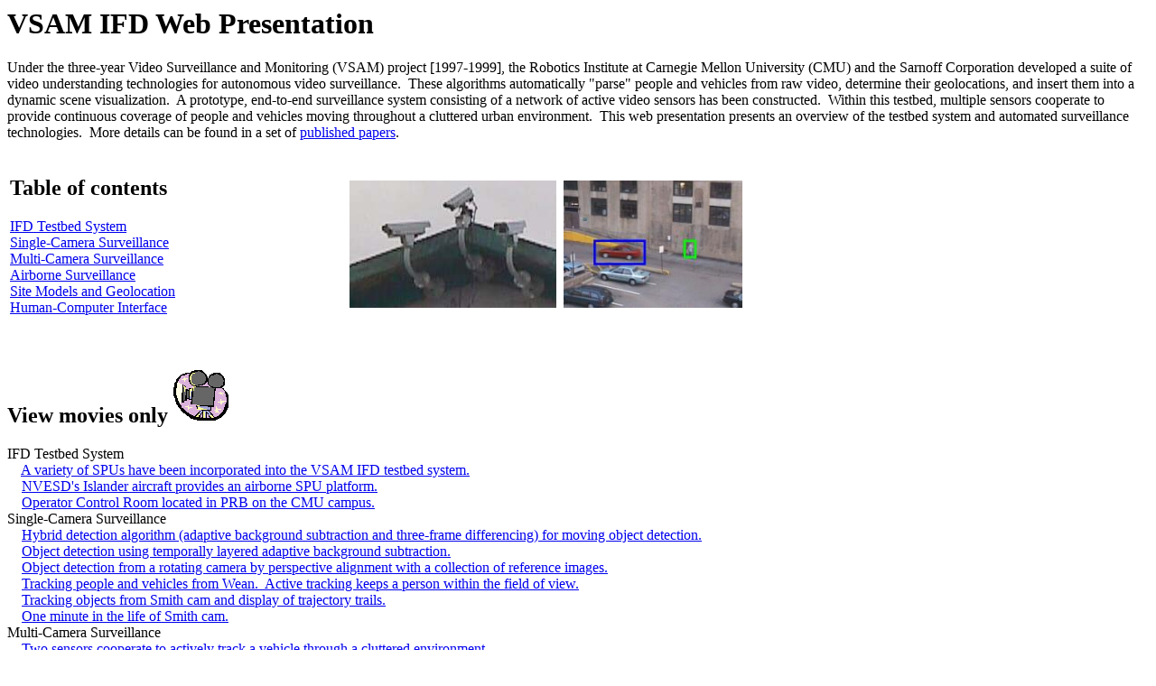

--- FILE ---
content_type: text/html
request_url: http://www.cs.cmu.edu/~vsam/Web2000/index.html
body_size: 2530
content:
<!doctype html public "-//w3c//dtd html 4.0 transitional//en">
<html>
<head>
   <meta http-equiv="Content-Type" content="text/html; charset=iso-8859-1">
   <meta name="GENERATOR" content="Mozilla/4.75 [en] (Win98; U) [Netscape]">
   <title>VSAM IFD Web Presentation</title>
</head>
<BASE HREF="http://www.cs.cmu.edu/~vsam/Web2000/">
<body bgcolor="#ffffff">

<h1>
VSAM IFD Web Presentation</h1>
Under the three-year Video Surveillance and Monitoring (VSAM) project [1997-1999],
the Robotics Institute at Carnegie Mellon University (CMU) and the Sarnoff
Corporation developed a suite of video understanding technologies for autonomous
video surveillance.&nbsp; These algorithms automatically "parse" people
and vehicles from raw video, determine their geolocations, and insert them
into a dynamic scene visualization.&nbsp; A prototype, end-to-end surveillance
system consisting of a network of active video sensors has been constructed.&nbsp;
Within this testbed, multiple sensors cooperate to provide continuous coverage
of people and vehicles moving throughout a cluttered urban environment.&nbsp;
This web presentation presents an overview of the testbed system and automated
surveillance technologies.&nbsp; More details can be found in a set of
<a href="http://www.cs.cmu.edu/~vsam/research.html#CMUPUB">published papers</a>.
<br>&nbsp;
<br>&nbsp;
<table BORDER=0 WIDTH="100%" >
<tr VALIGN=CENTER>
<td VALIGN=CENTER>
<h2>
Table of contents</h2>
<a href="ifdtestbed.html">IFD Testbed System</a>
<br><a href="ifd1camtech.html">Single-Camera Surveillance</a>
<br><a href="ifdmulticamtech.html">Multi-Camera Surveillance</a>
<br><a href="ifdairtech.html">Airborne Surveillance</a>
<br><a href="ifdsitemodels.html">Site Models and Geolocation</a>
<br><a href="ifdHCI.html">Human-Computer Interface</a></td>

<td VALIGN=CENTER><img SRC="Images/spusnap1.jpg" NOSAVE height=141 width=229>&nbsp;&nbsp;<img SRC="Images/detect1.jpg" NOSAVE height=141 width=198></td>
</tr>
</table>

<br>&nbsp;
<h2>
View movies only&nbsp;<img SRC="Images/movieicon.gif" NOSAVE height=59 width=62 align=ABSCENTER></h2>
IFD Testbed System
<br>&nbsp;&nbsp;&nbsp; <a href="http://www.ius.cs.cmu.edu/IUS/vsam/vsam0/Data/WebMovies/spus.avi">A variety of SPUs have
been incorporated into the VSAM IFD testbed system.</a>
<br>&nbsp;&nbsp;&nbsp; <a href="http://www.ius.cs.cmu.edu/IUS/vsam/vsam0/Data/WebMovies/islander.avi">NVESD's Islander aircraft
provides an airborne SPU platform.</a>
<br>&nbsp;&nbsp;&nbsp; <a href="http://www.ius.cs.cmu.edu/IUS/vsam/vsam0/Data/WebMovies/labngui.avi">Operator Control Room
located in PRB on the CMU campus.</a>
<br>Single-Camera Surveillance
<br>&nbsp;&nbsp;&nbsp; <a href="http://www.ius.cs.cmu.edu/IUS/vsam/vsam0/Data/WebMovies/Montage.avi">Hybrid detection algorithm
(adaptive background subtraction and three-frame differencing) for moving
object detection.</a>
<br>&nbsp;&nbsp;&nbsp; <a href="http://www.ius.cs.cmu.edu/IUS/vsam/vsam0/Data/WebMovies/detectlayer.avi">Object detection
using temporally layered adaptive background subtraction.</a>
<br>&nbsp;&nbsp;&nbsp; <a href="http://www.ius.cs.cmu.edu/IUS/vsam/vsam0/Data/WebMovies/2half13better.avi">Object detection
from a rotating camera by perspective alignment with a collection of reference
images.</a>
<br>&nbsp;&nbsp;&nbsp; <a href="http://www.ius.cs.cmu.edu/IUS/vsam/vsam0/Data/WebMovies/tracking.avi">Tracking people and
vehicles from Wean.&nbsp; Active tracking keeps a person within the field
of view.</a>
<br>&nbsp;&nbsp;&nbsp; <a href="http://www.ius.cs.cmu.edu/IUS/vsam/vsam0/Data/WebMovies/smithtrack.avi">Tracking objects
from Smith cam and display of trajectory trails.</a>
<br>&nbsp;&nbsp;&nbsp; <a href="http://www.ius.cs.cmu.edu/IUS/vsam/vsam0/Data/WebMovies/smith1min.avi">One minute in the
life of Smith cam.</a>
<br>Multi-Camera Surveillance
<br>&nbsp;&nbsp;&nbsp; <a href="http://www.ius.cs.cmu.edu/IUS/vsam/vsam0/Data/WebMovies/handoff.avi">Two sensors cooperate
to actively track a vehicle through a cluttered environment.</a>
<br>&nbsp;&nbsp;&nbsp; <a href="http://www.ius.cs.cmu.edu/IUS/vsam/vsam0/Data/WebMovies/daveslave.avi">Example of multi-camera
slaving -- tracking a person.</a>
<br>&nbsp;&nbsp;&nbsp; <a href="http://www.ius.cs.cmu.edu/IUS/vsam/vsam0/Data/WebMovies/carslave.avi">Example of multi-camera
slaving -- tracking a vehicle.</a>
<br>Airborne Surveillance
<br>&nbsp;&nbsp;&nbsp; <a href="http://www.ius.cs.cmu.edu/IUS/vsam/vsam0/Data/WebMovies/islander.avi">NVESD's Islander aircraft.</a>
<br>&nbsp;&nbsp;&nbsp; <a href="http://www.ius.cs.cmu.edu/IUS/vsam/vsam0/Data/WebMovies/airsupport.avi">NVESD air support
"bread truck" and receiving dish.</a>
<br>&nbsp;&nbsp;&nbsp; <a href="http://www.ius.cs.cmu.edu/IUS/vsam/vsam0/Data/WebMovies/airtrack.avi">Tracking from airborne
SPU using real-time image stabilization.</a>
<br>&nbsp;&nbsp;&nbsp; <font face="Times New Roman,Times"><a href="http://www.ius.cs.cmu.edu/IUS/vsam/vsam0/Data/WebMovies/airfixate.avi">Acquisition
of a reference mosaic and its use in sensor fixation on a geodetic scene
point</a>.</font>
<br>&nbsp;&nbsp;&nbsp; <font face="Times New Roman,Times"><a href="http://www.ius.cs.cmu.edu/IUS/vsam/vsam0/Data/WebMovies/airmulti.avi">Footprints
of airborne sensor being autonomously multi-tasked between three geodetic
scene coordinates.</a></font>
<br>Site Models and Geolocatiion
<br>&nbsp;&nbsp;&nbsp; <a href="http://www.ius.cs.cmu.edu/IUS/vsam/vsam0/Data/WebMovies/cmumodel.avi">CMU campus model (CTDB).</a>
<br>&nbsp;&nbsp;&nbsp; <a href="http://www.ius.cs.cmu.edu/IUS/vsam/vsam0/Data/WebMovies/geoloc.avi">Geolocation by intersecting
viewing rays with the terrain.</a>
<br>&nbsp;&nbsp;&nbsp; <a href="http://www.ius.cs.cmu.edu/IUS/vsam/vsam0/Data/WebMovies/cartrack.avi">Geolocation to determine
a vehicle's trajectory.</a>
<br>Human-Computer Interface
<br>&nbsp;&nbsp;&nbsp; <a href="http://www.ius.cs.cmu.edu/IUS/vsam/vsam0/Data/WebMovies/foa.avi">Using the GUI to set a
region of interest (ROI) in the scene.</a>
<br>&nbsp;&nbsp;&nbsp; <a href="http://www.ius.cs.cmu.edu/IUS/vsam/vsam0/Data/WebMovies/threesoldiers.avi">Three soldiers.
Insertion into ModSAF.</a>
<br>&nbsp;&nbsp;&nbsp; <a href="http://www.ius.cs.cmu.edu/IUS/vsam/vsam0/Data/WebMovies/rajustealth.avi">Raju leaves town.
Insertion into ModStealth</a>.
<br>&nbsp;&nbsp;&nbsp; <a href="http://www.ius.cs.cmu.edu/IUS/vsam/vsam0/Data/WebMovies/mouttherm1.avi">Thermal 1. Insertion
into ModStealth.</a>
<br>&nbsp;&nbsp;&nbsp; <a href="http://www.ius.cs.cmu.edu/IUS/vsam/vsam0/Data/WebMovies/mouttherm2.avi">Thermal 2. Insertion
into ModStealth.</a>
<br>&nbsp;&nbsp;&nbsp; <a href="http://www.ius.cs.cmu.edu/IUS/vsam/vsam0/Data/WebMovies/mouttherm3.avi">Thermal 3. Insertion
into ModStealth</a>.
<br>&nbsp;&nbsp;&nbsp; <a href="http://www.ius.cs.cmu.edu/IUS/vsam/vsam0/Data/WebMovies/mouttherm4.avi">Thermal 4. Insertion
into ModStealth.</a>
<p>
<hr WIDTH="100%">
<br><b>Acknowledgments: </b>The VSAM IFD team would like to thank the U.S.
Army Night Vision and Electronic Sensors Directorate Lab at Davison Airfield,
Ft. Belvoir, Virginia for their help with the airborne operations.&nbsp;
We would also like to thank Chris Kearns and Andrew Fowles for their assistance
at the Fort Benning MOUT site, and Steve Haes and Joe Findley at BDM/TEC
for their help with the CTDB site model and distributed simulation visualization
software.
<p><b>How this presentation was created: </b>The text/html for this presentation
was created using Netscape Composer.&nbsp; Movies were edited using Asymmetrix
Digital Video Producer version 4.0, with occasional use of&nbsp; VideoMach
(shareware) to crop clips and adjust their brightness/contrast/gamma.
<br>&nbsp;
<br>&nbsp;
</body>
</html>
